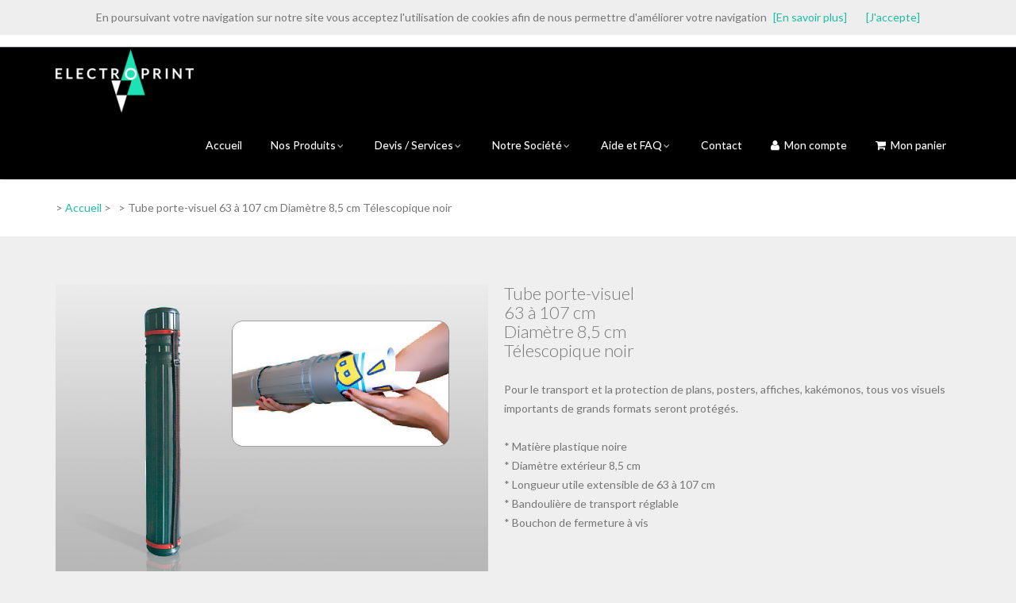

--- FILE ---
content_type: text/html; charset=windows-1252
request_url: https://www.electroprint.fr/imprimerie-en-ligne/tube-porte-visuel-63-a-107-cm-diametre-8-5-cm-telescopique-noir/graph_case.htm
body_size: 8310
content:
<!DOCTYPE html>
<!--[if IE 8]>			<html class="ie ie8"> <![endif]-->
<!--[if IE 9]>			<html class="ie ie9"> <![endif]-->
<!--[if gt IE 9]><!-->	<html lang="fr"> <!--<![endif]-->
   <head>

      <title>Tube porte-visuel
63 à 107 cm
Diamètre 8,5 cm
Télescopique noir - Imprimerie en ligne Marseille et Paris, impression 24h - Electroprint</title>
      <meta name="description" content="Pour le transport et la protection de plans, posters, affiches, kakémonos, tous vos visuels importants de grands formats seront protégés.

    * Matière plastique noire
    * Diamètre extérieur 8,5 cm
    * Longueur utile extensible de 63 à 107 cm
    * Bandoulière de transport réglable
    * Bouchon de fermeture à vis

">
      <meta name="keywords" content="imprimerie en ligne, imprimerie Marseille, imprimerie Paris, imprimerie express, impression en ligne, impression express, impression le jour même, imprimer le jour même, impression urgente, impression économique, imprimer en ligne, imprimer aujourd'hui, impression et création, presse numérique, imprimeur numérique, imprimer en 24h chrono, imprimer rapidement, impression et livraison en 24 h chrono, print express, impression sur textile, devis imprimerie, devis imprimeur, devis impression, devis en ligne, devis impression objet publicitaire, tarif imprimerie, tarifs impressions, tarifs imprimeur, prix discount, imprimer à prix discount, imprimer à bas prix, imprimerie numérique, imprimerie offset, imprimerie grand format, impression grand format, imprimeur grand format, calculer les prix des impressions en ligne, tarifs imprimeurs, prix d'une impression en ligne, centre d'impression, tarifs impression grand format, façonner les impressions en ligne">
      <meta name="author" content="Electroprint.fr">
      <!-- Mobile Metas -->
      <meta name="viewport" content="width=device-width, initial-scale=1.0">
      <!-- Google Fonts -->
      <link href='https://fonts.googleapis.com/css?family=Lato:400,300,600,700,800' rel='stylesheet' type='text/css'>
      <link href='https://fonts.googleapis.com/css?family=Open+Sans:400,300,600,700,800' rel='stylesheet' type='text/css'>
      <link href='https://fonts.googleapis.com/css?family=Oswald:400,300,700' rel='stylesheet' type='text/css'>
      <!-- Library CSS -->
      <link rel="stylesheet" href="/pixma/css/bootstrap.css">
      <link rel="stylesheet" href="/pixma/css/bootstrap-theme.css">
      <link rel="stylesheet" href="/pixma/css/fonts/font-awesome/css/font-awesome.css">
      <link rel="stylesheet" href="/pixma/css/animations.css" media="screen">
      <link rel="stylesheet" href="/pixma/css/superfish.css" media="screen">
      <link rel="stylesheet" href="/pixma/css/revolution-slider/css/settings.css" media="screen">
      <link rel="stylesheet" href="/pixma/css/revolution-slider/css/extralayers.css" media="screen">

      <link rel="stylesheet" href="/pixma/css/prettyPhoto.css" media="screen">
      <!-- Theme CSS -->

      <link rel="stylesheet" href="/pixma/css/style.css">
      <link rel="stylesheet" href="/pixma/css/global.css">
      <!-- Skin -->
      <link rel="stylesheet" href="/css/colors.css" class="colors">
      <!-- Responsive CSS -->
      <link rel="stylesheet" href="/pixma/css/theme-responsive.css">
      <!-- Switcher CSS -->
      <link href="/pixma/css/switcher.css" rel="stylesheet">
      <link href="/pixma/css/spectrum.css" rel="stylesheet">



      <link rel="stylesheet" href="/css/spec.css" media="screen">
      <!-- Favicons -->

      <link rel="shortcut icon" href="/favicon.ico" type="image/x-icon" />

      <!-- The HTML5 shim, for IE6-8 support of HTML5 elements -->
      <!--[if lt IE 9]>
      <script src="/pixma///html5shim.googlecode.com/svn/trunk/html5.js"></script>
      <script src="/pixma/js/respond.min.js"></script>
      <![endif]-->
      <!--[if IE]>
      <link rel="stylesheet" href="/pixma/css/ie.css">
      <![endif]-->

      <script type="text/javascript">


        var _gaq = _gaq || [];
        _gaq.push(['_setAccount', 'UA-24699076-1']);
        _gaq.push(['_trackPageview']);


        (function() {
          var ga = document.createElement('script'); ga.type = 'text/javascript'; ga.async = true;
          ga.src = ('https:' == document.location.protocol ? 'https://ssl' : 'http://www') + '.google-analytics.com/ga.js';
          var s = document.getElementsByTagName('script')[0]; s.parentNode.insertBefore(ga, s);
        })();


      </script>
      
     



   <meta name="generator" content="BBadmin (v9.9)" /></head>
   
   <script type="application/ld+json">
{
  "@context" : "http://schema.org",
  "@type" : "Organization",
  "name" : "WooRank",
  "url" : "https://www.woorank.com",
  "sameAs" : [
    "https://www.facebook.com/woorank"
    "http://www.yelp.com/biz/your-business-url-from-yelp"
 ]
}
</script> 

   <body class="page">
      <div class="page-mask">
            <div class="page-loader">

                <div class="spinner"></div>
Loading ...
            </div>

      </div>
      <div class="wrap">
         <!-- Header Start -->
         <header id="header">
            <!-- Header Top Bar Start -->
            <div class="top-bar">
               <div class="slidedown collapse">
                  <div class="container">
                     <div class="pull-right">
                        <div id="search-form" class="pull-right">
                           <form action="/fr/recherche.htm" method="get">
                              <input type="text" name="_motsclefs" class="search-text-box">
                           </form>
                        </div>


                        <ul class="socialblack pull-right">
                          
<li class="facebook"><a href="http://www.facebook.com/pages/Electroprintfr-Imprimerie-Cr%C3%A9ation-Graphique/183542905028038?sk=wall" title="Electroprint sur facebook" target="_blank"><i class="fa fa-facebook"></i></a></li>
<li class="twitter"><a href="http://twitter.com/#!/Electroprint" title="Electroprint sur Twitter"><i class="fa fa-twitter" ></i></a></li>
<li class="dribbble"><a href="https://www.youtube.com/channel/UCof9Z9fE1znGkdrdbZNowIQ/featured" title="Electroprint sur Youtube"><i class="fa fa-youtube" ></i></a></li>
<li class="rss"><a href="/rss.php" title="Le Flux de toutes nos actualités"><i class="fa fa-rss"></i></a></li>


                        </ul>


                     </div>
                     <div class="phone-email pull-left">


                       <a><i class="fa fa-phone"></i>
                        0484 486 380<small style='margin-left: 20px'>Lun > Ven - 9h00 > 12h00 - 14h00 > 18h00</small></a>
                        <script type="text/javascript">
            	//<!--
            	var ben = 'contact';
            	var eniris = 'electroprint.fr';
            	document.write('<a href=\"mailto:' + ben + '@' + eniris + '\">');
            	document.write(ben + '@' + eniris + '</a>');
            	//-->
</script><i class="fa fa-envelope"></i>

                        <!--a href="/fr/moncompte.htm" title="Mon compte"><i class="fa fa-user"></i> Mon compte</a>

                        <a href="/fr/caddy.htm" title="Mon panier"><i class="fa fa-shopping-cart"></i> 0 article</a-->



                     </div>
                  </div>
               </div>
            </div>
            <!-- Header Top Bar End -->
            <!-- Main Header Start -->
            <div class="main-header">
               <div class="container">
                  <!-- TopNav Start -->
                  <div class="topnav navbar-header">
                     <a class="navbar-toggle down-button" data-toggle="collapse" data-target=".slidedown">
                     <i class="fa fa-angle-down icon-current"></i>
                     </a>
                  </div>
                  <!-- TopNav End -->
                  <!-- Logo Start -->
                  <div class="logo pull-left">

                        <a href="/">
                        <img src="/images/electroprint.png" alt="Electroprint"
                        style="margin-top: 2px">
                        </a>

                  </div>
                  <!-- Logo End -->
                  <!-- Mobile Menu Start -->
                  <div class="mobile navbar-header">
                     <a class="navbar-toggle" data-toggle="collapse" href=".navbar-collapse">
                     <i class="fa fa-bars fa-2x"></i>
                     </a>
                  </div>
                  <!-- Mobile Menu End -->
                  <!-- Menu Start -->
                  <nav class="collapse navbar-collapse menu">
                     <ul class="nav navbar-nav sf-menu">
          <li><a href="/" title="Page d'Accueil">Accueil</a></li><li><a title="Nos Produits">Nos Produits<span class='sf-sub-indicator'>
                     <i class='fa fa-angle-down'></i>
                     </span></a>
                     <ul>
                     <li><a class='sf-with-ul' href='https://www.electroprint.fr/imprimerie-24h/188/covid-19.htm' title="COVID-19">
                                 COVID-19
                                 <span class='sf-sub-indicator pull-right'>
                                 <i class='fa fa-angle-right '></i>
                                 </span>
                                 </a>
                                 <ul>
                                 <li><a href="https://www.electroprint.fr/imprimerie-express-189-covid-19-roll-up-%ABgestes-barrieresy-covid-19-officiel.htm" title="Roll-up «Gestes Barrières» COVID-19 officiel">Roll-up «Gestes Barrières» COVID-19 officiel</a></li>
<li><a href="https://www.electroprint.fr/imprimerie-express-190-covid-19-panneau-pvc-%ABgestes-barrieresy-covid-19-officiel.htm" title="Panneau PVC «Gestes Barrières» COVID-19 officiel">Panneau PVC «Gestes Barrières» COVID-19 officiel</a></li>
<li><a href="https://www.electroprint.fr/imprimerie-express-191-covid-19-masque-de-protection-reutilisable-covid-19-officiel.htm" title="Masque de protection réutilisable COVID-19 officiel">Masque de protection réutilisable COVID-19 officiel</a></li>
<li><a href="https://www.electroprint.fr/imprimerie-express-186-covid-19-barriere-de-protection-de-comptoir-80-cm-de-haut.htm" title="Barrière de Protection de Comptoir (80 CM de haut)">Barrière de Protection de Comptoir (80 CM de haut)</a></li>
<li><a href="https://www.electroprint.fr/imprimerie-express-187-covid-19-sticker-de-marquage-au-sol-aux-normes-ce-covid-19.htm" title="Sticker de Marquage au Sol aux Normes CE (COVID-19)">Sticker de Marquage au Sol aux Normes CE (COVID-19)</a></li>
</ul>

<li><a class='sf-with-ul' href='https://www.electroprint.fr/imprimerie-24h/66/top-des-ventes.htm' title="Top des ventes">
                                 Top des ventes
                                 <span class='sf-sub-indicator pull-right'>
                                 <i class='fa fa-angle-right '></i>
                                 </span>
                                 </a>
                                 <ul>
                                 <li><a href="https://www.electroprint.fr/imprimerie-express-67-top-des-ventes-cartes-de-visite.htm" title="Cartes de visite">Cartes de visite</a></li>
<li><a href="https://www.electroprint.fr/imprimerie-express-68-top-des-ventes-flyers.htm" title="Flyers">Flyers</a></li>
<li><a href="https://www.electroprint.fr/imprimerie-express-71-top-des-ventes-affiches-posters.htm" title="Affiches / Posters">Affiches / Posters</a></li>
<li><a href="https://www.electroprint.fr/imprimerie-express-72-top-des-ventes-roll-up.htm" title="Roll Up">Roll Up</a></li>
<li><a href="https://www.electroprint.fr/imprimerie-express-73-top-des-ventes-xbanners.htm" title="XBanners">XBanners</a></li>
<li><a href="https://www.electroprint.fr/imprimerie-express-74-top-des-ventes-depliants.htm" title="Dépliants">Dépliants</a></li>
<li><a href="https://www.electroprint.fr/imprimerie-express-75-top-des-ventes-chemises-a-rabats.htm" title="Chemises à rabats">Chemises à rabats</a></li>
<li><a href="https://www.electroprint.fr/imprimerie-express-76-top-des-ventes-brochures.htm" title="Brochures">Brochures</a></li>
<li><a href="https://www.electroprint.fr/imprimerie-express-77-top-des-ventes-enveloppes.htm" title="Enveloppes">Enveloppes</a></li>
<li><a href="https://www.electroprint.fr/imprimerie-express-80-top-des-ventes-tete-de-lettre.htm" title="Tête de lettre">Tête de lettre</a></li>
<li><a href="https://www.electroprint.fr/imprimerie-express-81-top-des-ventes-baches.htm" title="Bâches">Bâches</a></li>
<li><a href="https://www.electroprint.fr/imprimerie-express-113-top-des-ventes-set-de-table.htm" title="Set de Table">Set de Table</a></li>
</ul>

<li><a class='sf-with-ul' href='https://www.electroprint.fr/imprimerie-24h/82/24h-chrono.htm' title="24H CHRONO">
                                 24H CHRONO
                                 <span class='sf-sub-indicator pull-right'>
                                 <i class='fa fa-angle-right '></i>
                                 </span>
                                 </a>
                                 <ul>
                                 <li><a href="https://www.electroprint.fr/imprimerie-express-87-24h-chrono-cartes-de-visite.htm" title="Cartes de visite">Cartes de visite</a></li>
<li><a href="https://www.electroprint.fr/imprimerie-express-92-24h-chrono-flyers.htm" title="Flyers">Flyers</a></li>
<li><a href="https://www.electroprint.fr/imprimerie-express-90-24h-chrono-affiches-posters.htm" title="Affiches / Posters">Affiches / Posters</a></li>
<li><a href="https://www.electroprint.fr/imprimerie-express-91-24h-chrono-tete-de-lettre.htm" title="Tête de lettre">Tête de lettre</a></li>
<li><a href="https://www.electroprint.fr/imprimerie-express-93-24h-chrono-cartes-de-correspondance.htm" title="Cartes de correspondance">Cartes de correspondance</a></li>
<li><a href="https://www.electroprint.fr/imprimerie-express-94-24h-chrono-depliants.htm" title="Dépliants">Dépliants</a></li>
<li><a href="https://www.electroprint.fr/imprimerie-express-89-24h-chrono-xbanners.htm" title="XBanners">XBanners</a></li>
<li><a href="https://www.electroprint.fr/imprimerie-express-96-24h-chrono-roll-up.htm" title="Roll Up">Roll Up</a></li>
<li><a href="https://www.electroprint.fr/imprimerie-express-88-24h-chrono-baches.htm" title="Bâches">Bâches</a></li>
<li><a href="https://www.electroprint.fr/imprimerie-express-117-24h-chrono-marque-page.htm" title="Marque Page">Marque Page</a></li>
</ul>

<li><a class='sf-with-ul' href='https://www.electroprint.fr/imprimerie-24h/69/publicite-evenements.htm' title="Publicité / Évènements">
                                 Publicité / Évènements
                                 <span class='sf-sub-indicator pull-right'>
                                 <i class='fa fa-angle-right '></i>
                                 </span>
                                 </a>
                                 <ul>
                                 <li><a href="https://www.electroprint.fr/imprimerie-express-70-publicite-evenements-affiches-posters.htm" title="Affiches / Posters">Affiches / Posters</a></li>
<li><a href="https://www.electroprint.fr/imprimerie-express-106-publicite-evenements-flyers.htm" title="Flyers">Flyers</a></li>
<li><a href="https://www.electroprint.fr/imprimerie-express-132-publicite-evenements-beach-flag.htm" title="Beach Flag">Beach Flag</a></li>
<li><a href="https://www.electroprint.fr/imprimerie-express-122-publicite-evenements-roll-up.htm" title="Roll Up">Roll Up</a></li>
<li><a href="https://www.electroprint.fr/imprimerie-express-123-publicite-evenements-xbanners.htm" title="XBanners">XBanners</a></li>
<li><a href="https://www.electroprint.fr/imprimerie-express-107-publicite-evenements-depliants.htm" title="Dépliants">Dépliants</a></li>
<li><a href="https://www.electroprint.fr/imprimerie-express-121-publicite-evenements-brochures.htm" title="Brochures">Brochures</a></li>
<li><a href="https://www.electroprint.fr/imprimerie-express-129-publicite-evenements-faire-parts.htm" title="Faire-Parts">Faire-Parts</a></li>
<li><a href="https://www.electroprint.fr/imprimerie-express-151-publicite-evenements-stickers-autocollants.htm" title="Stickers / Autocollants">Stickers / Autocollants</a></li>
<li><a href="https://www.electroprint.fr/imprimerie-express-152-publicite-evenements-cartes-pvc.htm" title="Cartes PVC">Cartes PVC</a></li>
<li><a href="https://www.electroprint.fr/imprimerie-express-165-publicite-evenements-cartes-postales.htm" title="Cartes postales">Cartes postales</a></li>
</ul>

<li><a class='sf-with-ul' href='https://www.electroprint.fr/imprimerie-24h/78/papeterie.htm' title="Papeterie">
                                 Papeterie
                                 <span class='sf-sub-indicator pull-right'>
                                 <i class='fa fa-angle-right '></i>
                                 </span>
                                 </a>
                                 <ul>
                                 <li><a href="https://www.electroprint.fr/imprimerie-express-167-papeterie-calendriers-2021.htm" title="Calendriers 2021">Calendriers 2021</a></li>
<li><a href="https://www.electroprint.fr/imprimerie-express-115-papeterie-cartes-de-visite.htm" title="Cartes de visite">Cartes de visite</a></li>
<li><a href="https://www.electroprint.fr/imprimerie-express-104-papeterie-cartes-de-correspondance.htm" title="Cartes de correspondance">Cartes de correspondance</a></li>
<li><a href="https://www.electroprint.fr/imprimerie-express-101-papeterie-tete-de-lettre.htm" title="Tête de lettre">Tête de lettre</a></li>
<li><a href="https://www.electroprint.fr/imprimerie-express-102-papeterie-enveloppes.htm" title="Enveloppes">Enveloppes</a></li>
<li><a href="https://www.electroprint.fr/imprimerie-express-116-papeterie-notes-adhesives.htm" title="Notes Adhésives">Notes Adhésives</a></li>
<li><a href="https://www.electroprint.fr/imprimerie-express-105-papeterie-bloc-notes.htm" title="Bloc-Notes">Bloc-Notes</a></li>
<li><a href="https://www.electroprint.fr/imprimerie-express-118-papeterie-blocs-autocopiants.htm" title="Blocs Autocopiants">Blocs Autocopiants</a></li>
<li><a href="https://www.electroprint.fr/imprimerie-express-103-papeterie-chemises-a-rabats.htm" title="Chemises à rabats">Chemises à rabats</a></li>
<li><a href="https://www.electroprint.fr/imprimerie-express-131-papeterie-marque-page.htm" title="Marque Page">Marque Page</a></li>
<li><a href="https://www.electroprint.fr/imprimerie-express-166-papeterie-cartes-postales.htm" title="Cartes postales">Cartes postales</a></li>
<li><a href="https://www.electroprint.fr/imprimerie-express-108-papeterie-tampon.htm" title="Tampon">Tampon</a></li>
</ul>

<li><a class='sf-with-ul' href='https://www.electroprint.fr/imprimerie-24h/79/signaletique-grands-formats.htm' title="Signalétique / Grands formats">
                                 Signalétique / Grands formats
                                 <span class='sf-sub-indicator pull-right'>
                                 <i class='fa fa-angle-right '></i>
                                 </span>
                                 </a>
                                 <ul>
                                 <li><a href="https://www.electroprint.fr/imprimerie-express-99-signaletique-grands-formats-baches.htm" title="Bâches">Bâches</a></li>
<li><a href="https://www.electroprint.fr/imprimerie-express-119-signaletique-grands-formats-adhesif-vinyle.htm" title="Adhésif Vinyle">Adhésif Vinyle</a></li>
<li><a href="https://www.electroprint.fr/imprimerie-express-120-signaletique-grands-formats-adhesif-microperfore.htm" title="Adhésif Microperforé">Adhésif Microperforé</a></li>
<li><a href="https://www.electroprint.fr/imprimerie-express-98-signaletique-grands-formats-xbanners.htm" title="XBanners">XBanners</a></li>
<li><a href="https://www.electroprint.fr/imprimerie-express-97-signaletique-grands-formats-roll-up.htm" title="Roll Up">Roll Up</a></li>
<li><a href="https://www.electroprint.fr/imprimerie-express-125-signaletique-grands-formats-affiche-indechirable-polypro.htm" title="Affiche Indéchirable Polypro">Affiche Indéchirable Polypro</a></li>
<li><a href="https://www.electroprint.fr/imprimerie-express-109-signaletique-grands-formats-dibond.htm" title="Dibond">Dibond</a></li>
<li><a href="https://www.electroprint.fr/imprimerie-express-150-signaletique-grands-formats-kits-de-suspension.htm" title="Kits de Suspension">Kits de Suspension</a></li>
<li><a href="https://www.electroprint.fr/imprimerie-express-161-signaletique-grands-formats-affiches-hd-a-l-unite.htm" title="Affiches HD à l'unité">Affiches HD à l'unité</a></li>
<li><a href="https://www.electroprint.fr/imprimerie-express-179-signaletique-grands-formats-affiches-posters.htm" title="Affiches / Posters">Affiches / Posters</a></li>
<li><a href="https://www.electroprint.fr/imprimerie-express-133-signaletique-grands-formats-beach-flag.htm" title="Beach Flag">Beach Flag</a></li>
</ul>

<li><a class='sf-with-ul' href='https://www.electroprint.fr/imprimerie-24h/83/hotellerie-restauration.htm' title="Hôtellerie / Restauration">
                                 Hôtellerie / Restauration
                                 <span class='sf-sub-indicator pull-right'>
                                 <i class='fa fa-angle-right '></i>
                                 </span>
                                 </a>
                                 <ul>
                                 <li><a href="https://www.electroprint.fr/imprimerie-express-112-hotellerie-restauration-set-de-table.htm" title="Set de Table">Set de Table</a></li>
<li><a href="https://www.electroprint.fr/imprimerie-express-140-hotellerie-restauration-sets-de-table-plastifies.htm" title="Sets de Table Plastifiés">Sets de Table Plastifiés</a></li>
<li><a href="https://www.electroprint.fr/imprimerie-express-130-hotellerie-restauration-sous-bocks.htm" title="Sous Bocks">Sous Bocks</a></li>
<li><a href="https://www.electroprint.fr/imprimerie-express-134-hotellerie-restauration-menu.htm" title="Menu">Menu</a></li>
<li><a href="https://www.electroprint.fr/imprimerie-express-135-hotellerie-restauration-porte-addition.htm" title="Porte Addition">Porte Addition</a></li>
<li><a href="https://www.electroprint.fr/imprimerie-express-139-hotellerie-restauration-plv-de-table.htm" title="PLV de Table">PLV de Table</a></li>
</ul>

<li><a class='sf-with-ul' href='https://www.electroprint.fr/imprimerie-24h/192/immobilier.htm' title="Immobilier">
                                 Immobilier
                                 <span class='sf-sub-indicator pull-right'>
                                 <i class='fa fa-angle-right '></i>
                                 </span>
                                 </a>
                                 <ul>
                                 <li><a href="https://www.electroprint.fr/imprimerie-express-194-immobilier-calendriers-2021.htm" title="Calendriers 2021">Calendriers 2021</a></li>
<li><a href="https://www.electroprint.fr/imprimerie-express-195-immobilier-cartes-de-visite.htm" title="Cartes de visite">Cartes de visite</a></li>
<li><a href="https://www.electroprint.fr/imprimerie-express-196-immobilier-flyers.htm" title="Flyers">Flyers</a></li>
<li><a href="https://www.electroprint.fr/imprimerie-express-197-immobilier-chemises-a-rabats.htm" title="Chemises à rabats">Chemises à rabats</a></li>
<li><a href="https://www.electroprint.fr/imprimerie-express-198-immobilier-cle-usb.htm" title="Clé USB">Clé USB</a></li>
</ul>

<li><a class='sf-with-ul' href='https://www.electroprint.fr/imprimerie-24h/84/objets-pub-textiles.htm' title="Objets Pub / Textiles">
                                 Objets Pub / Textiles
                                 <span class='sf-sub-indicator pull-right'>
                                 <i class='fa fa-angle-right '></i>
                                 </span>
                                 </a>
                                 <ul>
                                 <li><a href="https://www.electroprint.fr/imprimerie-express-180-objets-pub-textiles-carnet-96-pages.htm" title="Carnet 96 pages">Carnet 96 pages</a></li>
<li><a href="https://www.electroprint.fr/imprimerie-express-142-objets-pub-textiles-stylos.htm" title="Stylos">Stylos</a></li>
<li><a href="https://www.electroprint.fr/imprimerie-express-181-objets-pub-textiles-badges.htm" title="Badges">Badges</a></li>
<li><a href="https://www.electroprint.fr/imprimerie-express-111-objets-pub-textiles-cle-usb.htm" title="Clé USB">Clé USB</a></li>
<li><a href="https://www.electroprint.fr/imprimerie-express-144-objets-pub-textiles-sacs-en-coton-biologique.htm" title="Sacs en Coton Biologique">Sacs en Coton Biologique</a></li>
<li><a href="https://www.electroprint.fr/imprimerie-express-176-objets-pub-textiles-sacs-en-coton.htm" title="Sacs en Coton">Sacs en Coton</a></li>
<li><a href="https://www.electroprint.fr/imprimerie-express-141-objets-pub-textiles-bracelet-silicone.htm" title="Bracelet Silicone">Bracelet Silicone</a></li>
<li><a href="https://www.electroprint.fr/imprimerie-express-110-objets-pub-textiles-tour-de-cou.htm" title="Tour de cou">Tour de cou</a></li>
</ul>

<li><a class='sf-with-ul' href='https://www.electroprint.fr/imprimerie-24h/168/packs.htm' title="PACKS">
                                 PACKS
                                 <span class='sf-sub-indicator pull-right'>
                                 <i class='fa fa-angle-right '></i>
                                 </span>
                                 </a>
                                 <ul>
                                 <li><a href="https://www.electroprint.fr/imprimerie-express-169-packs-packs-pizzeria.htm" title="Packs Pizzeria">Packs Pizzeria</a></li>
<li><a href="https://www.electroprint.fr/imprimerie-express-170-packs-packs-entreprise.htm" title="Packs Entreprise">Packs Entreprise</a></li>
</ul>

</li><li><a href='/fr/tous-nos-produits.htm' class='sf-with-ul'  title="Tous nos produits">Tous nos produits</a></li></ul></li><li><a  title="Devis et Services">Devis / Services<span class='sf-sub-indicator'>
                     <i class='fa fa-angle-down'></i>
                     </span></a>
                     <ul>
                     <li><a href="/devis-impression.htm" title="Devis Imprimerie en ligne - Impression (24h)">Demande de devis</a></li><li><a href="/devis-creation-graphique.htm" title="Devis Création Graphique">Studio Graphique</a></li><li><a href="/sponsoring.htm" title="Sponsoring">Sponsoring</a></li><li><a href="/actualites.htm" title="Actualités">Actualités</a></li><li><a href="/espace-revendeurs.htm" title="Espace Revendeurs">Espace Revendeurs</a></li><li><a href="/livraison.htm" title="Livraison">Livraison</a></li></ul></li><li><a  title="Notre Société">Notre Société<span class='sf-sub-indicator'>
                     <i class='fa fa-angle-down'></i>
                     </span></a>
                     <ul>
                     <li><a href="/votre-imprimeur.htm" title="Votre Imprimeur">Votre Imprimeur</a></li><li><a href="/charte-qualite.htm" title="Charte Qualité">Charte Qualité</a></li><li><a href="/mentions-legales.htm" title="Mentions Légales">Mentions Légales</a></li><li><a href="/cgv.htm" title="Conditions Générales de Vente">Conditions Générales de Vente</a></li><li><a href="/references-partenaires.htm" title="Nos Amis du Web">Références Partenaires</a></li><li><a href="/recrutement.htm" title="Recrutement">Recrutement</a></li><li><a href="/newsletter.htm" title="Newsletter">Newsletter</a></li><li><a href="/RGPD.htm" title="RGPD">RGPD</a></li></ul></li><li><a  title="Aide et Foire aux Questions">Aide et FAQ<span class='sf-sub-indicator'>
                     <i class='fa fa-angle-down'></i>
                     </span></a>
                     <ul>
                     <li><a href="/imprimerie/13/comment-choisir-les-differents-grammages-de-papier-a-imprimer.htm" title="Comment choisir les différents grammages de papier à imprimer ?">Comment choisir le grammage ?</a></li><li><a href="/preparation-de-fichiers.htm" title="Préparation de Fichiers">Préparation de Fichiers</a></li><li><a href="/gabarits.htm" title="Gabarits">Gabarits</a></li><li><a href="/faq.htm" title="Foire aux Questions">FAQ</a></li></ul></li><li><a href="/contact.html" title="Contactez votre imprimeur en ligne">Contact</a></li>
          <li><a href='/moncompte.htm' title='Accés é mon compte'><i class="fa fa-user"></i>&nbsp;&nbsp;Mon compte</a></li>
          <li><a href='/caddy.htm' title='Mon panier'><i class="fa fa-shopping-cart"></i>&nbsp;&nbsp;Mon panier</a></li>
     </ul>


                  </nav>
                  <!-- Menu End -->
               </div>
            </div>
            <!-- Main Header End -->
         </header>
         <!-- Header End -->
         <!-- Content Start -->
         <div id="main">


        <div class="breadcrumb-wrapper">
   <div class="container">
      <div class="row">

         <div class="col-lg-12 col-md-12 col-xs-12 col-sm-12">
            <div class="breadcrumbs">
              &gt; <a href="https://www.electroprint.fr/">Accueil</a> &gt; <a href="/categories/.htm"></a>&nbsp;&nbsp;&gt; Tube porte-visuel
63 à 107 cm
Diamètre 8,5 cm
Télescopique noir
            </div>
         </div>
      </div>
   </div>
</div>
        <!--  --><div class="content"><div class="container"><div class="row"><div class="col-lg-12 col-md-12 col-sm-12 col-xs-12"><!--  -->






<!--  -->

<!-- _@begin@_ -->

<div class="filariane"></div>

<table width="100%" >
<tr><td valign="top">

 <div style="margin-right: 20px" >
 <img style="margin-right: 20px" itemprop="image" src="https://www.electroprint.fr/photos/pgiArticle/graph_case-1/tube-porte-visuel63-a-107-cmdiametre-8-5-cmtelescopique-noir.jpg"  alt="" /></a> 
 </div>
 
</td><td valign="top">
 <div class="paragraphDetailsNew">
 <div class="text">
 <h3>Tube porte-visuel<br />63 à 107 cm<br />Diamètre 8,5 cm<br />Télescopique noir<br /></h3>

  


 Pour le transport et la protection de plans, posters, affiches, kakémonos, tous vos visuels importants de grands formats seront protégés.<br /><br />    * Matière plastique noire<br />    * Diamètre extérieur 8,5 cm<br />    * Longueur utile extensible de 63 à 107 cm<br />    * Bandoulière de transport réglable<br />    * Bouchon de fermeture à vis<br /><br /><br />
 


 <!--   -->
 </div>

 </div>



 <!--  -->

 
 <br><br>
 


 <!--
 <a href='' style="margin-top: 20px" class="btn btn-special btn-color" title="Choisir les options">Choisir les options d'impression</a>
 -->



</td></tr>
</table>






</div>




</div>


</div>








        <!--  --></div></div></div></div><!--  -->

         



         </div>
         <!-- Content End -->
         <!-- Footer Start -->
         <footer id="footer">

         
<!-- Footer Top Start -->
            <div class="footer-top">
               <div class="container">
                  <div class="row">
                     <section class="col-lg-3 col-md-3 col-xs-12 col-sm-3 footer-one">
                        <h3>A propos</h3>
                        <p>
                           - <a href="/votre-imprimeur.htm" title="Imprimerie en ligne ">Votre imprimeur</a><br />
- <a href="/charte-qualite.htm" title="Charte qualité">Charte qualité</a><br />
- <a href="/cgv.htm" title="Conditions générales de vente">Conditions générales de vente</a><br />
- <a href="/mentions-legales.htm" title="Mentions légales">Mentions légales</a><br />
- <a href="/actualites.htm" title="Actualités de votre imprimerie en ligne">Actualités</a><br />
- <a href="/preparation-de-fichiers.htm" title="Consignes de préparation des fichiers">Consignes de préparation des fichiers</a><br />
- <a href="/sponsoring.htm" title="Sponsoring">Sponsoring</a><br />
- <a href="/gabarits.htm" title="Télécharger un gabarit">Télécharger un gabarit</a><br />
- <a href="/faq.htm" title="Foire Aux Questions">FAQ</a>
                        </p>
                     </section>
                     <section class="col-lg-3 col-md-3 col-xs-12 col-sm-3 footer-two">
                        <h3>Notre page</h3>

<div id="fb-root"></div>
<script>(function(d, s, id) {
  var js, fjs = d.getElementsByTagName(s)[0];
  if (d.getElementById(id)) return;
  js = d.createElement(s); js.id = id;
  js.src = "//connect.facebook.net/fr_FR/sdk.js#xfbml=1&version=v2.5";
  fjs.parentNode.insertBefore(js, fjs);
}(document, 'script', 'facebook-jssdk'));</script>

<div class="fb-page" data-href="http://www.facebook.com/pages/Electroprintfr-Imprimerie-Cr%C3%A9ation-Graphique/183542905028038" data-small-header="false" data-adapt-container-width="true" data-hide-cover="false" data-show-facepile="true"><div class="fb-xfbml-parse-ignore"><blockquote cite="http://www.facebook.com/pages/Electroprintfr-Imprimerie-Cr%C3%A9ation-Graphique/183542905028038"><a href="http://www.facebook.com/pages/Electroprintfr-Imprimerie-Cr%C3%A9ation-Graphique/183542905028038" target="_blank" title="Adresse">Adresse</a></blockquote></div></div>

                     </section>
                     <section class="col-lg-3 col-md-3 col-xs-12 col-sm-3 footer-three">
                        <h3>Contact</h3>
                        <ul class="contact-us">
                           <li>
                              <i class="fa fa-map-marker"></i>
                              <p>
                                 <strong class="contact-pad">Adresse :</strong>80 Impasse du Serpolet<br />
Z.I. ATHELIA II<br />
13600 Ciotat
                              </p>
                           </li>
                           <li>
                              <i class="fa fa-phone"></i>
                              <p><strong>Téléphone :</strong> 04 84 48 63 80</p>
                           </li>
                           <li>
                              <i class="fa fa-envelope"></i>
                              <p><strong>Email :</strong><script type="text/javascript">
            	//<!--
            	var ben = 'contact';
            	var eniris = 'electroprint.fr';
            	document.write('<a href=\"mailto:' + ben + '@' + eniris + '\">');
            	document.write(ben + '@' + eniris + '</a>');
            	//-->
</script></p>
                           </li>
                        </ul>
                     </section>
                     <!--section class="col-lg-3 col-md-3 col-xs-12 col-sm-3 footer-four">
                        <h3>Gallerie</h3>

                     
                    <ul class="thumbs">
<li><a rel="prettyPhoto[pp_gal]" href="https://www.electroprint.fr/images/electroprint.png"><img class="smallflick" src="https://www.electroprint.fr/images/electroprint.png" alt="ElectroPrint.fr"></a></li>
<li><a rel="prettyPhoto[pp_gal]" href="https://www.electroprint.fr/images/electroprint.png"><img class="smallflick" src="https://www.electroprint.fr/images/electroprint.png" alt="ElectroPrint.fr"></a></li>
<li><a rel="prettyPhoto[pp_gal]" href="https://www.electroprint.fr/images/electroprint.png"><img class="smallflick" src="https://www.electroprint.fr/images/electroprint.png" alt="ElectroPrint.fr"></a></li>
<li><a rel="prettyPhoto[pp_gal]" href="https://www.electroprint.fr/images/electroprint.png"><img class="smallflick" src="https://www.electroprint.fr/images/electroprint.png" alt="ElectroPrint.fr"></a></li>
<li><a rel="prettyPhoto[pp_gal]" href="https://www.electroprint.fr/images/electroprint.png"><img class="smallflick" src="https://www.electroprint.fr/images/electroprint.png" alt="ElectroPrint.fr"></a></li>
<li><a rel="prettyPhoto[pp_gal]" href="https://www.electroprint.fr/images/electroprint.png"><img class="smallflick" src="https://www.electroprint.fr/images/electroprint.png" alt="ElectroPrint.fr"></a></li></ul>
                     
                     </section-->
                  </div>
               </div>
            </div>
            <!-- Footer Top End -->





            <!-- Footer Bottom Start -->
            <div class="footer-bottom">
               <div class="container">
                  <div class="row">
                     <div class="col-lg-6 col-md-6 col-xs-12 col-sm-6 "> &copy; Copyright 2016 Electroprint. <a href='http://www.bexter.fr' title='Crï¿½ation de sites internet et rï¿½fï¿½rencement agence web agency e commerce marchand intranet extranet  Bexter Prï¿½sent a Toulon dans le var ,  Marseille , Nice et Lyon'>Rï¿½alisation Bexter</a> </div>
                     <div class="col-lg-6 col-md-6 col-xs-12 col-sm-6 ">
                        <ul class="social social-icons-footer-bottom">
                           <li class="facebook"><a href="http://www.facebook.com/pages/Electroprintfr-Imprimerie-Cr%C3%A9ation-Graphique/183542905028038?sk=wall" title="Electroprint sur facebook" target="_blank"><i class="fa fa-facebook"></i></a></li>
<li class="twitter"><a href="http://twitter.com/#!/Electroprint" title="Electroprint sur Twitter"><i class="fa fa-twitter" ></i></a></li>
<li class="dribbble"><a href="https://www.youtube.com/channel/UCof9Z9fE1znGkdrdbZNowIQ/featured" title="Electroprint sur Youtube"><i class="fa fa-youtube" ></i></a></li>
<li class="rss"><a href="/rss.php" title="Le Flux de toutes nos actualités"><i class="fa fa-rss"></i></a></li>
                        </ul>
                     </div>
                  </div>
               </div>
            </div>
            <!-- Footer Bottom End -->
         </footer>
         <!-- Scroll To Top -->
         <a href="#" class="scrollup"><i class="fa fa-angle-up"></i></a>
      </div>
      <!-- Wrap End -->


      <!-- SWITCHER -->


      <!-- The Scripts -->
      <script src="/pixma/js/jquery.min.js"></script>
      <script src="/pixma/js/jquery-migrate-1.2.1.min.js"></script>
      <script src="/pixma/js/jquery-ui.js"></script>
      <script src="/pixma/js/bootstrap.min.js"></script>
      <script src="/pixma/js/jquery.parallax.js"></script>
      <script src="/pixma/js/jquery.wait.js"></script>
      <script src="/pixma/js/modernizr-2.6.2.min.js"></script>
      <script src="/pixma/js/modernizr.custom.js"></script>
      <script src="/pixma/js/revolution-slider/js/jquery.themepunch.tools.min.js"></script>
      <script src="/pixma/js/revolution-slider/js/jquery.themepunch.revolution.min.js"></script>
      <script src="/pixma/js/jquery.nivo.slider.pack.js"></script>
      <script src="/pixma/js/jquery.prettyPhoto.js"></script>
      <script src="/pixma/js/superfish.js"></script>
      <script src="/pixma/js/tweetMachine.js"></script>
      <script src="/pixma/js/tytabs.js"></script>
      <script src="/pixma/js/jquery.gmap.min.js"></script>
      <script src="/pixma/js/circularnav.js"></script>
      <script src="/pixma/js/jquery.sticky.js"></script>
      <script src="/pixma/js/jflickrfeed.js"></script>
      <script src="/pixma/js/imagesloaded.pkgd.min.js"></script>
      <script src="/pixma/js/waypoints.min.js"></script>
      <script src="/pixma/js/spectrum.js"></script>
      <!--script src="/pixma/js/switcher.js"></script-->
      <script src="/pixma/js/custom.js"></script>
	  <script>
			function sliderManualStart(){
				if($.browser.chrome && $('.tp-arr-allwrapper').length>0){
					console.log("chrome");
					$('.tp-arr-allwrapper').last().trigger('click');
					$('.tp-arr-allwrapper').first().trigger('click');
				}
			}
			$(document).ready(function(){
            
				setTimeout(function(){
               console.log("Chargement du slider ...");
					if($.browser.chrome && $('.tp-arr-allwrapper').length>0){
						console.log("Chargement complet");
						$('.tp-arr-allwrapper').last().trigger('click');
						
					}
               
				}, 15000);
            
			});
		</script>
   	<script src="/.framework/scripts/cookiechoices.js" type="text/javascript"></script>

	<script type="text/javascript">

	  document.addEventListener('DOMContentLoaded', function(event) {
	  cookieChoices.showCookieConsentBar("En poursuivant votre navigation sur notre site vous acceptez l'utilisation de cookies afin de nous permettre d'améliorer votre navigation",

	      "[J'accepte]", "[En savoir plus]", "http://www.cnil.fr/vos-droits/vos-traces/les-cookies/");

	  });

	</script><script>function loadCSS(a,d,f,g){var b=window.document.createElement("link");var c=d||window.document.getElementsByTagName("script")[0];var e=window.document.styleSheets;b.rel="stylesheet";b.href=a;b.media="only x";if(g){b.onload=g}c.parentNode.insertBefore(b,c);b.onloadcssdefined=function(h){var k;for(var j=0;j<e.length;j++){if(e[j].href&&e[j].href.indexOf(a)>-1){k=true}}if(k){h()}else{setTimeout(function(){b.onloadcssdefined(h)})}};b.onloadcssdefined(function(){b.media=f||"all"});return b};

</script>

<script type="text/javascript" src="//cdnjs.cloudflare.com/ajax/libs/jquery.lazy/1.7.9/jquery.lazy.min.js"></script>
<script type="text/javascript" src="//cdnjs.cloudflare.com/ajax/libs/jquery.lazy/1.7.9/jquery.lazy.plugins.min.js"></script>

<script type="text/javascript">
    jQuery(document).ready(function(){
        jQuery('.lazy').Lazy();
	}) ;
</script><script src="https://cdnjs.cloudflare.com/ajax/libs/jquery-cookie/1.4.1/jquery.cookie.min.js" type="text/javascript"></script>
<script src="/.framework/themes/silver/js/jquery.cookiecuttr.js" type="text/javascript"></script>
<script src="/.framework/themes/silver/js/gestion-cookie.js" type="text/javascript"></script></body>
</html>


--- FILE ---
content_type: application/javascript
request_url: https://www.electroprint.fr/pixma/js/custom.js
body_size: 6229
content:



jQuery(document).ready(function () {

    jQuery('body').css('overflowY','hidden');
                jQuery.waitForImages.hasImgProperties = ['background','backgroundImage'];
                jQuery('body').waitForImages(function() {
                    // All descendant images have loaded, now slide up.
//                        alert("done");
                    jQuery(".page-mask").fadeOut(500);
                    jQuery('body').css('overflowY','auto');
                });

/*----------------------------------------------------*/
/*	Search box expand Section
/*----------------------------------------------------*/
	    
	jQuery(".search-text-box").focus(function(){
	   jQuery("ul.social").animate({ marginLeft: "-120px"}, 450, "easeInSine")
	});




/*----------------------------------------------------*/
/*	Keyframe animations enable
/*----------------------------------------------------*/

jQuery().waypoint && jQuery("body").imagesLoaded(function () {
        jQuery(".animate_afc, .animate_afl, .animate_afr, .animate_aft, .animate_afb, .animate_wfc, .animate_hfc, .animate_rfc, .animate_rfl, .animate_rfr").waypoint(function () {
            if (!jQuery(this).hasClass("animate_start")) {
                var e = jQuery(this);
                setTimeout(function () {
                    e.addClass("animate_start")
                }, 20)
            }
        }, {
            offset: "85%",
            triggerOnce: !0
        })
    });



/*----------------------------------------------------*/
/*	Flickr Feed
/*----------------------------------------------------*/

$('ul#flickrfeed').jflickrfeed({
		limit: 6,
		qstrings: {
			id: '71865026@N00'
		},
		itemTemplate: '<li>'+
						'<a rel="prettyPhoto[pp_gal]" href="{{image}}">' +
							'<img src="{{image_s}}" alt="{{title}}" />' +
						'</a>' +
					  '</li>'
	}, function(data) {
		$('a[rel^="prettyPhoto"]').prettyPhoto();
	});


	
/*----------------------------------------------------*/
/*	Superfish Mainmenu Section
/*----------------------------------------------------*/
	
    jQuery(function () {
        jQuery('ul.sf-menu').stop().superfish();
    });
	


/*----------------------------------------------------*/
/*	Revolution Slider Nav Arrow Show Hide
/*----------------------------------------------------*/

    jQuery('.fullwidthbanner-container').hover(function () {
        jQuery('.tp-leftarrow').stop().animate({
            "opacity": 1
        }, 'easeIn');
        jQuery('.tp-rightarrow').stop().animate({
            "opacity": 1
        }, 'easeIn');
    }, function () {
        jQuery('.tp-leftarrow').stop().animate({
            "opacity": 0
        }, 'easeIn');
        jQuery('.tp-rightarrow').stop().animate({
            "opacity": 0
        }, 'easeIn');
    }

    );
	
	
	
    jQuery('.slider-wrapper').hover(function () {
        jQuery('.nivo-prevNav').stop().animate({
            "opacity": 1
        }, 'easeIn');
        jQuery('.nivo-nextNav').stop().animate({
            "opacity": 1
        }, 'easeIn');
    }, function () {
        jQuery('.nivo-prevNav').stop().animate({
            "opacity": 0
        }, 'easeIn');
        jQuery('.nivo-nextNav').stop().animate({
            "opacity": 0
        }, 'easeIn');
    }

    );




/*----------------------------------------------------*/
/*	Accordion Section
/*----------------------------------------------------*/

    jQuery('.accordionMod').each(function (index) {
        var thisBox = jQuery(this).children(),
            thisMainIndex = index + 1;
        jQuery(this).attr('id', 'accordion' + thisMainIndex);
        thisBox.each(function (i) {
            var thisIndex = i + 1,
                thisParentIndex = thisMainIndex,
                thisMain = jQuery(this).parent().attr('id'),
                thisTriggers = jQuery(this).find('.accordion-toggle'),
                thisBoxes = jQuery(this).find('.accordion-inner');
            jQuery(this).addClass('panel');
            thisBoxes.wrap('<div id=\"collapseBox' + thisParentIndex + '_' + thisIndex + '\" class=\"panel-collapse collapse\" />');
            thisTriggers.wrap('<div class=\"panel-heading\" />');
            thisTriggers.attr('data-toggle', 'collapse').attr('data-parent', '#' + thisMain).attr('data-target', '#collapseBox' + thisParentIndex + '_' + thisIndex);
        });
        jQuery('.accordion-toggle').prepend('<span class=\"icon\" />');
		jQuery("div.accordion-item:first-child .accordion-toggle").addClass("current");
		jQuery("div.accordion-item:first-child .icon").addClass("iconActive");
		jQuery("div.accordion-item:first-child .panel-collapse").addClass("in");
        jQuery('.accordionMod .accordion-toggle').click(function () {
            if (jQuery(this).parent().parent().find('.panel-collapse').is('.in')) {
                jQuery(this).removeClass('current');
                jQuery(this).find('.icon').removeClass('iconActive');
            } else {
                jQuery(this).addClass('current');
                jQuery(this).find('.icon').addClass('iconActive');
            }
            jQuery(this).parent().parent().siblings().find('.accordion-toggle').removeClass('current');
            jQuery(this).parent().parent().siblings().find('.accordion-toggle > .icon').removeClass('iconActive');
        });
    });


 

});



/*----------------------------------------------------*/
/*	Nivo Slider
/*----------------------------------------------------*/

jQuery(window).load(function() {
    jQuery('#nivoslider').nivoSlider({
        effect: 'random', // Specify sets like: 'fold,fade,sliceDown'
        slices: 15, // For slice animations
        boxCols: 8, // For box animations
        boxRows: 4, // For box animations
        animSpeed: 500, // Slide transition speed
        pauseTime: 5000, // How long each slide will show
        startSlide: 0, // Set starting Slide (0 index)
        directionNav: true, // Next & Prev navigation
        controlNav: false, // 1,2,3... navigation
        controlNavThumbs: false, // Use thumbnails for Control Nav
        pauseOnHover: true, // Stop animation while hovering
        manualAdvance: false, // Force manual transitions
        prevText: '', // Prev directionNav text
        nextText: '', // Next directionNav text
        randomStart: false, // Start on a random slide
        beforeChange: function(){}, // Triggers before a slide transition
        afterChange: function(){}, // Triggers after a slide transition
        slideshowEnd: function(){}, // Triggers after all slides have been shown
        lastSlide: function(){}, // Triggers when last slide is shown
        afterLoad: function(){} // Triggers when slider has loaded
    });
});



/*----------------------------------------------------*/
/*	Revolution Slider Triggering
 /*----------------------------------------------------*/

jQuery(document).ready(function() {



    jQuery('.fullwidthbanner').show().revolution(
        {
            dottedOverlay:"none",
            delay: 9000,
            startwidth: 1170,
            startheight: 380,
            hideThumbs:200,

            thumbWidth:100,
            thumbHeight:50,
            thumbAmount:5,

            navigationType:"none",
            navigationArrows:"solo",
            navigationStyle:"square",

            touchenabled:"on",
            onHoverStop:"on",

            swipe_velocity: 0.7,
            swipe_min_touches: 1,
            swipe_max_touches: 1,
            drag_block_vertical: false,

            parallax:"mouse",
            parallaxBgFreeze:"on",
            parallaxLevels:[7,4,3,2,5,4,3,2,1,0],

            keyboardNavigation:"off",

            navigationHAlign:"center",
            navigationVAlign:"bottom",
            navigationHOffset:0,
            navigationVOffset:20,

            soloArrowLeftHalign:"left",
            soloArrowLeftValign:"center",
            soloArrowLeftHOffset:0,
            soloArrowLeftVOffset:0,

            soloArrowRightHalign:"right",
            soloArrowRightValign:"center",
            soloArrowRightHOffset:0,
            soloArrowRightVOffset:0,

            shadow:0,
            fullWidth:"on",
            fullScreen:"off",

            spinner:"spinner4",

            stopLoop:"off",
            stopAfterLoops:-1,
            stopAtSlide:-1,

            shuffle:"off",

            autoHeight:"off",
            forceFullWidth:"off",



            hideThumbsOnMobile:"off",
            hideNavDelayOnMobile:1500,
            hideBulletsOnMobile:"off",
            hideArrowsOnMobile:"off",
            hideThumbsUnderResolution:0,

            hideSliderAtLimit:0,
            hideCaptionAtLimit:0,
            hideAllCaptionAtLilmit:0,
            startWithSlide:0,
            videoJsPath:"js/revolution-slider/videojs/",
            fullScreenOffsetContainer: ""
        });




}); //ready









/*----------------------------------------------------*/
/*	Carousel Section
/*----------------------------------------------------*/

	jQuery('.portfolio-carousel').carousel({interval: false, wrap: false});
	
	
	jQuery('#client-carousel').carousel({interval: false, wrap: false});
	
	jQuery('.testimonials-carousel').carousel({interval: 5000, pause: "hover"});



$(document).ready(function(){
		$("a[rel^='prettyPhoto']").prettyPhoto({
			animation_speed: 'fast', /* fast/slow/normal */
			slideshow: 5000, /* false OR interval time in ms */
			autoplay_slideshow: false, /* true/false */
			opacity: 0.80, /* Value between 0 and 1 */
			show_title: true, /* true/false */
			allow_resize: true, /* Resize the photos bigger than viewport. true/false */
			default_width: 500,
			default_height: 344,
			counter_separator_label: '/', /* The separator for the gallery counter 1 "of" 2 */
			theme: 'pp_default', /* light_rounded / dark_rounded / light_square / dark_square / facebook */
			horizontal_padding: 20, /* The padding on each side of the picture */
			hideflash: false, /* Hides all the flash object on a page, set to TRUE if flash appears over prettyPhoto */
			wmode: 'opaque', /* Set the flash wmode attribute */
			autoplay: true, /* Automatically start videos: True/False */
			modal: false, /* If set to true, only the close button will close the window */
			deeplinking: true, /* Allow prettyPhoto to update the url to enable deeplinking. */
			overlay_gallery: true, /* If set to true, a gallery will overlay the fullscreen image on mouse over */
			keyboard_shortcuts: true, /* Set to false if you open forms inside prettyPhoto */
			changepicturecallback: function(){}, /* Called everytime an item is shown/changed */
			callback: function(){}, /* Called when prettyPhoto is closed */
			ie6_fallback: true,
			markup: '<div class="pp_pic_holder"> \
						<div class="ppt">&nbsp;</div> \
						<div class="pp_top"> \
							<div class="pp_left"></div> \
							<div class="pp_middle"></div> \
							<div class="pp_right"></div> \
						</div> \
						<div class="pp_content_container"> \
							<div class="pp_left"> \
							<div class="pp_right"> \
								<div class="pp_content"> \
									<div class="pp_loaderIcon"></div> \
									<div class="pp_fade"> \
										<a href="#" class="pp_expand" title="Expand the image">Expand</a> \
										<div class="pp_hoverContainer"> \
											<a class="pp_next" href="#">next</a> \
											<a class="pp_previous" href="#">previous</a> \
										</div> \
										<div id="pp_full_res"></div> \
										<div class="pp_details"> \
											<div class="pp_nav"> \
												<a href="#" class="pp_arrow_previous">Previous</a> \
												<p class="currentTextHolder">0/0</p> \
												<a href="#" class="pp_arrow_next">Next</a> \
											</div> \
											<p class="pp_description"></p> \
											{pp_social} \
											<a class="pp_close" href="#">Close</a> \
										</div> \
									</div> \
								</div> \
							</div> \
							</div> \
						</div> \
						<div class="pp_bottom"> \
							<div class="pp_left"></div> \
							<div class="pp_middle"></div> \
							<div class="pp_right"></div> \
						</div> \
					</div> \
					<div class="pp_overlay"></div>',
			gallery_markup: '<div class="pp_gallery"> \
								<a href="#" class="pp_arrow_previous">Previous</a> \
								<div> \
									<ul> \
										{gallery} \
									</ul> \
								</div> \
								<a href="#" class="pp_arrow_next">Next</a> \
							</div>',
			image_markup: '<img id="fullResImage" src="{path}" />',
			flash_markup: '<object classid="clsid:D27CDB6E-AE6D-11cf-96B8-444553540000" width="{width}" height="{height}"><param name="wmode" value="{wmode}" /><param name="allowfullscreen" value="true" /><param name="allowscriptaccess" value="always" /><param name="movie" value="{path}" /><embed src="{path}" type="application/x-shockwave-flash" allowfullscreen="true" allowscriptaccess="always" width="{width}" height="{height}" wmode="{wmode}"></embed></object>',
			quicktime_markup: '<object classid="clsid:02BF25D5-8C17-4B23-BC80-D3488ABDDC6B" codebase="http://www.apple.com/qtactivex/qtplugin.cab" height="{height}" width="{width}"><param name="src" value="{path}"><param name="autoplay" value="{autoplay}"><param name="type" value="video/quicktime"><embed src="{path}" height="{height}" width="{width}" autoplay="{autoplay}" type="video/quicktime" pluginspage="http://www.apple.com/quicktime/download/"></embed></object>',
			iframe_markup: '<iframe src ="{path}" width="{width}" height="{height}" frameborder="no"></iframe>',
			inline_markup: '<div class="pp_inline">{content}</div>',
			custom_markup: '',
			social_tools: '<div class="pp_social"><div class="twitter"><a href="http://twitter.com/share" class="twitter-share-button" data-count="none">Tweet</a><script type="text/javascript" src="http://platform.twitter.com/widgets.js"></script></div><div class="facebook"><iframe src="http://www.facebook.com/plugins/like.php?locale=en_US&href='+location.href+'&amp;layout=button_count&amp;show_faces=true&amp;width=500&amp;action=like&amp;font&amp;colorscheme=light&amp;height=23" scrolling="no" frameborder="0" style="border:none; overflow:hidden; width:500px; height:23px;" allowTransparency="true"></iframe></div></div>' /* html or false to disable */
		});
	});





/*----------------------------------------------------*/
/*	Hover Overlay
/*----------------------------------------------------*/

jQuery(document).ready(function () {
	
	


	jQuery('.portfolio-item').hover(function () {
			jQuery(this).find( '.portfolio-item-hover' ).animate({
				"opacity": 0.8
			}, 100, 'easeInOutCubic');
			
			
		}, function () {
			jQuery(this).find( '.portfolio-item-hover' ).animate({
				"opacity": 0
			}, 100, 'easeInOutCubic');
			
	});
	
	
	jQuery('.portfolio-item').hover(function () {
       jQuery(this).find(".fullscreen").stop().animate({'top' : '60%', 'opacity' : 1}, 250, 'easeOutBack');
	   jQuery(this).find(".portfolio-item-title").addClass('bg-color');
        
    }, function () {
        jQuery(this).find(".fullscreen").stop().animate({'top' : '65%', 'opacity' : 0}, 150, 'easeOutBack');
		jQuery(this).find(".portfolio-item-title").removeClass('bg-color');
        
    });
	
	
	jQuery('.blog-showcase ul li').each(function () {
		jQuery(this).on('hover', function () {
			jQuery(this).siblings('li').removeClass('blog-first-el').end().addClass('blog-first-el');
		});
	});
	
	
	jQuery('.blog-showcase-thumb').hover(function () {
        jQuery(this).find( '.post-item-hover' ).animate({
            "opacity": 0.8
        }, 100, 'easeInOutCubic');
        
    }, function () {
        jQuery(this).find( '.post-item-hover' ).animate({
            "opacity": 0
        }, 100, 'easeInOutCubic');
        
    });
	

	
	jQuery('.blog-showcase-thumb').hover(function () {
       jQuery(this).find(".fullscreen").stop().animate({'top' : '57%', 'opacity' : 1}, 250, 'easeOutBack');
        
    }, function () {
        jQuery(this).find(".fullscreen").stop().animate({'top' : '65%', 'opacity' : 0}, 150, 'easeOutBack');
        
    });



/* Post Image overlay */	
	
	jQuery('.post-image').hover(function () {
        jQuery(this).find( '.img-hover' ).animate({
            "opacity": 0.8
        }, 100, 'easeInOutCubic');
		
        
    }, function () {
        jQuery(this).find( '.img-hover' ).animate({
            "opacity": 0
        }, 100, 'easeInOutCubic');
        
    });
	
	
	jQuery('.post-image').hover(function () {
       jQuery(this).find(".fullscreen").stop().animate({'top' : '55%', 'opacity' : 1}, 250, 'easeOutBack');
        
    }, function () {
        jQuery(this).find(".fullscreen").stop().animate({'top' : '65%', 'opacity' : 0}, 150, 'easeOutBack');
        
    });
	

/*Mobile device topnav opener*/
	
	jQuery( ".down-button" ).click(function() {
    jQuery( ".down-button .icon-current" ).toggleClass("fa fa-angle-up fa fa-angle-down");
});



/*----------------------------------------------------*/
/*	Parallax section
/*----------------------------------------------------*/
    jQuery('.recentworks').parallax("50%", 0.1);
	jQuery('.product-lead').parallax("50%", 0.1);
	jQuery('.our-clients').parallax("50%", 0.1);
	jQuery('.service-reasons').parallax("50%", 0.1);

	jQuery("a[data-rel^='prettyPhoto']").prettyPhoto({overlay_gallery: false});
	
	

/*----------------------------------------------------*/
/*	Tootltip Initialize
/*----------------------------------------------------*/



    jQuery("[data-toggle='tooltip']").tooltip();

});




/*----------------------------------------------------*/
/*	Sticky Menu
/*----------------------------------------------------*/

	jQuery(document).ready(function(){
	jQuery(".main-header").sticky({topSpacing:0});
	});



/*----------------------------------------------------*/
/*	Scroll To Top Section
/*----------------------------------------------------*/
	jQuery(document).ready(function () {
	
		jQuery(window).scroll(function () {
			if (jQuery(this).scrollTop() > 100) {
				jQuery('.scrollup').fadeIn();
			} else {
				jQuery('.scrollup').fadeOut();
			}
		});
	
		jQuery('.scrollup').click(function () {
			jQuery("html, body").animate({
				scrollTop: 0
			}, 600);
			return false;
		});
	
	});



/*----------------------------------------------------*/
/*	Twitter Section
/*----------------------------------------------------*/

	jQuery('#tweets').tweetMachine('', {
		backendScript:  'http://demo.fifothemes.com/pixma/ajax/getFromTwitter.php',
		endpoint: 'statuses/user_timeline',
		user_name: 'FIFOThemes',
		include_retweets: true,
		exclude_replies: false,
		limit: 1,
		autoRefresh: false
	});





/*----------------------------------------------------*/
/*	Tabs Control Section
/*----------------------------------------------------*/


	jQuery("#horizontal-tabs").tytabs({
		tabinit: "1",
		fadespeed: "fast"
	});
	jQuery("#horizontal-tabs.two").tytabs({
		tabinit: "1",
		prefixtabs: "tab_two",
		prefixcontent: "content_two",
		fadespeed: "fast"
	});
	jQuery("#horizontal-tabs.three").tytabs({
		tabinit: "1",
		prefixtabs: "tab_three",
		prefixcontent: "content_three",
		fadespeed: "fast"
	});
	jQuery("#horizontal-tabs.four").tytabs({
		tabinit: "1",
		prefixtabs: "tab_four",
		prefixcontent: "content_four",
		fadespeed: "fast"
	});
	jQuery("#horizontal-tabs.five").tytabs({
		tabinit: "1",
		prefixtabs: "tab_five",
		prefixcontent: "content_five",
		fadespeed: "fast"
	});
	jQuery("#vertical-tabs").tytabs({
		tabinit: "1",
		prefixtabs: "tab_v",
		prefixcontent: "content_v",
		fadespeed: "fast"
	});
	jQuery("#vertical-tabs.two").tytabs({
		tabinit: "1",
		prefixtabs: "tab_v_two",
		prefixcontent: "content_v_two",
		fadespeed: "fast"
	});
	jQuery("#vertical-tabs.three").tytabs({
		tabinit: "1",
		prefixtabs: "tab_v_three",
		prefixcontent: "content_v_three",
		fadespeed: "fast"
	});
	jQuery("#vertical-tabs.four").tytabs({
		tabinit: "1",
		prefixtabs: "tab_v_four",
		prefixcontent: "content_v_four",
		fadespeed: "fast"
	});
	jQuery("#vertical-tabs.five").tytabs({
		tabinit: "1",
		prefixtabs: "tab_v_five",
		prefixcontent: "content_v_five",
		fadespeed: "fast"
	});
	jQuery(".hideit").click(function () {
		e(this).fadeOut(600)
	});
	jQuery("#toggle-view li h4").click(function () {
		var t = e(this).siblings("div.panel");
		if (t.is(":hidden")) {
			t.slideDown("200");
			e(this).siblings("span").html("-")
		} else {
			t.slideUp("200");
			e(this).siblings("span").html("+")
		}
	});
	
	jQuery(function (jQuery) {
		jQuery("#example").popover();
		jQuery("#example_left").popover({
			placement: 'left'
		});
		jQuery("#example_top").popover({
			placement: 'top'
		});
		jQuery("#example_bottom").popover({
			placement: 'bottom'
		});
	}); 



	/*----------------------------------------------------*/
	/*	Jquery Google map Section
	/*----------------------------------------------------*/
		
	//Google map
	jQuery('#maps').gMap({
		address: "House: 854, Road: 24, Mirpur DOHS, Dhaka, Bangladesh",
		zoom: 16,
		controls: {
         panControl: true,
         zoomControl: true,
         mapTypeControl: true,
         scaleControl: true,
         streetViewControl: true,
         overviewMapControl: true
     },
		markers: [{
			latitude: 23.838631,
			longitude: 90.367581,
			html: "<h4>FIFO Themes</h4>Wordpress, HTML5/CSS Themes",
			popup: true
		}]
	});



	/*----------------------------------------------------*/
	/*	Contact Form Section
	/*----------------------------------------------------*/
$("#contact").submit(function (e) {
    e.preventDefault();
    var name = $("#name").val();
    var email = $("#email").val();
	var subject = $("#subject").val();
    var text = $("#text").val();
    var dataString = 'name=' + name + '&email=' + email + '&subject=' + subject + '&text=' + text;
	

    function isValidEmail(emailAddress) {
        var pattern = new RegExp(/^((([a-z]|\d|[!#\$%&'\*\+\-\/=\?\^_`{\|}~]|[\u00A0-\uD7FF\uF900-\uFDCF\uFDF0-\uFFEF])+(\.([a-z]|\d|[!#\$%&'\*\+\-\/=\?\^_`{\|}~]|[\u00A0-\uD7FF\uF900-\uFDCF\uFDF0-\uFFEF])+)*)|((\x22)((((\x20|\x09)*(\x0d\x0a))?(\x20|\x09)+)?(([\x01-\x08\x0b\x0c\x0e-\x1f\x7f]|\x21|[\x23-\x5b]|[\x5d-\x7e]|[\u00A0-\uD7FF\uF900-\uFDCF\uFDF0-\uFFEF])|(\\([\x01-\x09\x0b\x0c\x0d-\x7f]|[\u00A0-\uD7FF\uF900-\uFDCF\uFDF0-\uFFEF]))))*(((\x20|\x09)*(\x0d\x0a))?(\x20|\x09)+)?(\x22)))@((([a-z]|\d|[\u00A0-\uD7FF\uF900-\uFDCF\uFDF0-\uFFEF])|(([a-z]|\d|[\u00A0-\uD7FF\uF900-\uFDCF\uFDF0-\uFFEF])([a-z]|\d|-|\.|_|~|[\u00A0-\uD7FF\uF900-\uFDCF\uFDF0-\uFFEF])*([a-z]|\d|[\u00A0-\uD7FF\uF900-\uFDCF\uFDF0-\uFFEF])))\.)+(([a-z]|[\u00A0-\uD7FF\uF900-\uFDCF\uFDF0-\uFFEF])|(([a-z]|[\u00A0-\uD7FF\uF900-\uFDCF\uFDF0-\uFFEF])([a-z]|\d|-|\.|_|~|[\u00A0-\uD7FF\uF900-\uFDCF\uFDF0-\uFFEF])*([a-z]|[\u00A0-\uD7FF\uF900-\uFDCF\uFDF0-\uFFEF])))\.?$/i);
        return pattern.test(emailAddress);
    };

    if (isValidEmail(email) && (text.length > 100) && (name.length > 1)) {
        $.ajax({
            type: "POST",
            url: "ajax/process.php",
            data: dataString,
            success: function () {
                $('.success').fadeIn(1000).delay(3000).fadeOut(1000);
                $('#contact')[0].reset();
            }
        });
    } else {
        $('.error').fadeIn(1000).delay(5000).fadeOut(1000);

    }

    return false;
});


--- FILE ---
content_type: application/javascript
request_url: https://www.electroprint.fr/pixma/js/circularnav.js
body_size: 596
content:
var wrapper = jQuery('.cn-wrapper'),
    items = jQuery('.cn-wrapper li'),
    anchors = jQuery('.cn-wrapper li a');

step1();

function step1(){
      items.css({
        'left': '50%',
        'margin-top': '-1.4em',
        'margin-left': '-10em',
        'overflow': 'hidden'
      });
	  
	  items.each(function(i, el){
      var angle = i * 40 - 10;
      jQuery(this).css({
      'transform': 'rotate('+angle+'deg) skew(50deg)'
      });
    });
	
	anchors.css({
      'transform': 'skew(-50deg) rotate(-70deg) scale(1)',
      'border-radius': '50%',
      'text-align': 'center',
      'padding-top': '2em'
    });
	
	wrapper.css({'border-radius': '50%', 'overflow': 'hidden'});
  
  }






jQuery('li.circle').hover(function(){ 

var c = jQuery(this).index() +1;
var j = ".service-" + c + " .cn-content";
var k = ".service-" + c;

jQuery(".service").hide(); 
    jQuery(k).show().stop(); 

jQuery(".cn-content").animate({ "opacity": 0 }, 300, 'easeInOutCubic'); 
    jQuery(j).animate({ "opacity": 1 }, 400, 'easeInOutCubic').stop(); 

});



  jQuery(".service-1").animate(500, 'easeInOutCubic').show(); 
	jQuery(".service-1 .cn-content").animate({ "opacity": 1 }, 400, 'easeInOutCubic'); 
	
	
	jQuery('.cn-wrapper ul li a').hover(function() {
		jQuery('.cn-wrapper ul li a').removeClass('active');
    jQuery(this).addClass('active');
})


jQuery("a[href='#']").removeAttr("href").css("cursor","pointer");

--- FILE ---
content_type: application/javascript
request_url: https://www.electroprint.fr/pixma/js/tweetMachine.js
body_size: 4100
content:
/*
 * jQuery TweetMachine v0.2.1b
 * GitHub: https://github.com/ryangiglio/jquery-tweetMachine
 * Copyright (c) 2013 Ryan Giglio (@ryangiglio)
 */
(function ($) {
    // Plugin body
	$.fn.tweetMachine = function (query, options, callback) {
        // For each instance of the plugin
		$(this).each(function () {
			var settings, tweetMachine;
            // If this.tweetMachine is already initialized, just change the settings
			if (this.tweetMachine) {
                // Overwrite the initialized/default settings
				settings = $.extend(this.tweetMachine.settings, options);
				this.tweetMachine.settings = settings;

                // If a new query has been passed
				if (query) {
                    // Replace the old query
					this.tweetMachine.query = query;
				}
                // If a tweet interval is already set up
				if (this.tweetMachine.interval) {
                    // Refresh now so the new settings can kick in  
					this.tweetMachine.refresh();
				}
                // If a new callback was passed
				if (callback) {
                    // Replace the old callback
					this.tweetMachine.callback = callback;
				}
			} else { // It's not initialized, so let's do that
				settings = $.extend({
					backendScript:  'ajax/getFromTwitter.php', // Path to your backend script that holds your Twitter credentials and calls the API
					endpoint:       'search/tweets', // Twitter API endpoint to call. Currently only search/tweets is supported
					user_name:		'jason_alvis', // Set your username
					include_retweets: true, // Set to true or false if you want to include retweets
					exclude_replies: false, // Set to true or false if you want to exclude replies
					rate:           5000, // Rate in ms to refresh the tweets. Any higher than 5000 for search/tweets will get you rate limited
					limit:          5, // Number of tweets to display at a time
					autoRefresh:    true, // CURRENTLY REQUIRED. Auto-refresh the tweets
					animateOut:     false, // NOT YET SUPPORTED. Animate out old tweets.
					animateIn:      true, // Fade in new tweets.
					tweetFormat: "<li><p class='content'></p><b><a href='' class='time'></a></b></li>", // Format for each tweet
					localization: { // Verbiage to use for timestamps
						seconds:    'seconds ago',
						minute:     'a minute ago',
						minutes:    'minutes ago',
						hour:       'an hour ago',
						hours:      'hours ago',
						day:        'a day ago',
						days:       'days ago'
					},
					filter:         false // Function to filter tweet results.
				}, options);
				this.tweetMachine = {
					settings: settings, // Set the settings object
					query: query, // Set the query to search for
					interval: false, // This will hold the refresh interval when it is created
					container: this, // Set the object that contains the tweets
					lastTweetID: null, // This will hold the ID of the last tweet displayed
					callback: callback, // This callback will run after each refresh

                    /*
                     * Function to generate a relative timestamp from Twitter's time string
                     */
					relativeTime: function (timeString) {
						var delta, parsedDate, r;
                        
                        // Create a Date object
						parsedDate = Date.parse(timeString);

                        // Get the number of seconds ago that the tweet was created
						delta = (Date.parse(Date()) - parsedDate) / 1000;
                        
                        // String to hold the relative time
						r = '';

                        // If it was less than a minute ago
						if (delta < 60) {
							r = delta + " " + settings.localization.seconds;
                        // If it was less than 2 minutes ago
						} else if (delta < 120) {
							r = settings.localization.minute;
                        // If it was less than 45 minutes ago
						} else if (delta < (45 * 60)) {
							r = (parseInt(delta / 60, 10)).toString() + " " + settings.localization.minutes;
                        // If it was less than 90 minutes ago
						} else if (delta < (90 * 60)) {
							r = settings.localization.hour;
                        // If it was less than a day ago
						} else if (delta < (24 * 60 * 60)) {
							r = '' + (parseInt(delta / 3600, 10)).toString() + " " + settings.localization.hours;
                        // If it was less than 2 days ago
						} else if (delta < (48 * 60 * 60)) {
							r = settings.localization.day;
						} else {
							r = (parseInt(delta / 86400, 10)).toString() + " " + settings.localization.days;
						}
						return r;
					},

                    /*
                     * Function to update the timestamps of each tweet
                     */
					updateTimestamps: function () {
						var tweetMachine;
						tweetMachine = this;
                        // Loop over each timestamp
						$(tweetMachine.container).find('.time').each(function () {
							var originalTime, timeElement;

                            // Save a reference to the time element
							timeElement = $(this);
                            
                            // Get the original time from the data stored on the timestamp
							originalTime = timeElement.data('timestamp');

                            // Generate and show a new time based on the original time
							timeElement.html(tweetMachine.relativeTime(originalTime));
						});
					},
					
                    /*
                     * Function to parse the text of a tweet and and add links to links, hashtags, and usernames
                     */
					parseText: function (text) {
                        // Links
						text = text.replace(/[A-Za-z]+:\/\/[A-Za-z0-9-_]+\.[A-Za-z0-9-_:%&\?\/.=]+/g, function (m) {
							return '<a href="' + m + '" target="_blank">' + m + '</a>';
						});
                        // Usernames
						text = text.replace(/@[A-Za-z0-9_]+/g, function (u) {
							return '<a href="http://twitter.com/#!/' + u.replace(/^@/, '') + '" target="_blank">' + u + '</a>';
						});
                        // Hashtags
						text = text.replace(/#[A-Za-z0-9_\-]+/g, function (u) {
							return '<a href="http://twitter.com/#!/search?q=' + u.replace(/^#/, '%23') + '" target="_blank">' + u + '</a>';
						});
						return text;
					},

                    /*
                     * Function to build the tweet as a jQuery object
                     */
					buildTweet: function (tweet) {
						var tweetMachine, tweetObj;
						tweetMachine = this;

                        // Create the tweet from the tweetFormat setting
						tweetObj = $(tweetMachine.settings.tweetFormat);
                        
                        // Set the avatar. NOTE: reasonably_small is Twitter's suffix for the largest square avatar that they store
						tweetObj.find('.avatar')
                            .attr('src', tweet.user.profile_image_url.replace("normal", "reasonably_small"));

                        // Set the username
						tweetObj.find('.username')
                            .attr('href', "http://twitter.com/" + tweet.user.screen_name)
                            .attr('target', '_blank')
                            .html("" + tweet.user.screen_name);

                        // Set the timestamp
						tweetObj.find('.time')
                            .attr('href', "http://twitter.com/" + tweet.user.screen_name + "/status/" + tweet.id_str)
                            .attr('target', '_blank')
                            .html(tweetMachine.relativeTime(tweet.created_at))
                            // Save the created_at time as jQuery data so we can update it later
                            .data('timestamp', tweet.created_at);

                        // Set the text
						tweetObj.find('.content')
                            .html(tweetMachine.parseText(tweet.text));

                        // If we are animating in the new tweets
						if (tweetMachine.settings.animateIn) {
                            // Set the opacity to 0 so it can fade in
							tweetObj.css('opacity', '0');
						}

						return tweetObj;
					},

                    /*
                     * Function to handle the reloading of tweets
                     */
					refresh: function (firstLoad) {
						var queryParams, tweetMachine;
						tweetMachine = this;

                        // If it is the first load or we're refreshing automatically
						if (firstLoad || tweetMachine.settings.autoRefresh) {
                            // Set the query parameters that the endpoint needs
                            
                            /*
                             * Twitter feed for search through tweets only
                             * API Reference: https://dev.twitter.com/docs/api/1.1/get/search/tweets
                             */
                            if (tweetMachine.settings.endpoint === "search/tweets") {
                                queryParams = {
                                    q: tweetMachine.query,
                                    count: (this.settings.requestLimit) ? this.settings.requestLimit: this.settings.limit,
                                    since_id: tweetMachine.lastTweetID
                                };
                            }

                            /*
                             * Twitter feed for username only
                             * API Reference: https://dev.twitter.com/docs/api/1.1/get/statuses/user_timeline
                             */							
                            if (tweetMachine.settings.endpoint === "statuses/user_timeline") {
                                queryParams = {
                                    screen_name: settings.user_name,
                                    count: (this.settings.requestLimit) ? this.settings.requestLimit: this.settings.limit,
                                    include_rts: settings.include_retweets,
                                    exclude_replies: settings.exclude_replies
                                };
                            }

                            // Call your backend script to get JSON back from Twitter
							$.getJSON(tweetMachine.settings.backendScript, {
								endpoint: tweetMachine.settings.endpoint,
								queryParams: queryParams
							}, function (tweets) {
								var tweetsDisplayed;

                                // If we got a response from Twitter
                                if ( tweets[0] ) {
                                    // If there is an error message
                                    if ( tweets[0].message ) {
                                        // If there is already an error displayed
                                        if ( $('.twitter-error').length ) {
                                            // Update the error message
                                            $('.twitter-error').html('<p class="tweet-machine-error">Error  ' + tweets[0].code + ': ' + tweets[0].message + '</p>');
                                        }
                                        else { // There isn't an error displayed yet
                                            // Display an error message above the container
                                            $(tweetMachine.container).before('<p class="twitter-error">Error  ' + tweets[0].code + ': ' + tweets[0].message + '</p>');
                                        }
                                    }
                                    // There are tweets
                                    else {
                                        // If there was an error before
                                        if ( $('.twitter-error').length ) {
                                            // Remove it
                                            $('.twitter-error').remove();
                                        }

                                        // Reverse them so they are added in the correct order
                                        tweets.reverse();

                                        // Count the number of tweets displayed
                                        tweetsDisplayed = 0;

                                        // Loop through each tweet
                                        $.each(tweets, function () {
                                            var tweet, tweetObj;
                                            tweet = this;

                                            // If there is no filter, or this tweet passes the filter
                                            if (!tweetMachine.settings.filter || tweetMachine.settings.filter(this)) {
                                                // Build the tweet as a jQuery object
                                                tweetObj = tweetMachine.buildTweet(tweet);

                                                // If there are already tweets on the screen
                                                if (!firstLoad) {

                                                    // If we are animating out the old tweets
                                                    if (tweetMachine.settings.animateOut) {
                                                        /*
                                                         * TODO Support this feature
                                                         */
                                                    } else { // We are not animating the old tweets
                                                        // Remove them
                                                        $(tweetMachine.container).children(':last-child').remove();
                                                    }
                                                }

                                                // Prepend the new tweet
                                                $(tweetMachine.container).prepend(tweetObj);

                                                // If we are animating in the new tweets
                                                if (tweetMachine.settings.animateIn) {
                                                    // Fade in the new tweet
                                                    /*
                                                     * TODO Figure out why .fadeIn() doesn't work
                                                     */
                                                    $(tweetMachine.container).children(':first-child').animate({
                                                        opacity: 1
                                                    });
                                                }

                                                // Increment the tweets diplayed
                                                tweetsDisplayed++;
                                                
                                                // Save this tweet ID so we only get newer noes
                                                tweetMachine.lastTweetID = tweet.id_str;
                                                
                                                // If we've reached the limit of tweets to display
                                                if (tweetsDisplayed > tweetMachine.settings.limit) {
                                                    // Quit the loop
                                                    return false;
                                                }
                                            }
                                        });
                                    }
                                }
								//Callback function
								if (typeof tweetMachine.callback === "function") {
									if(typeof tweets === 'undefined' || typeof tweetsDisplayed === 'undefined' ) {
										tweets = null;
										tweetsDisplayed = 0;
									}
									tweetMachine.callback(tweets, tweetsDisplayed);
								}
							});
						}
                        /* TODO: Implement an "x new Tweets, click to refresh" link if auto refresh is turned off
                        else {
                        }
                        */
					},

                    // Start refreshing
					start: function () {
						var tweetMachine;
						tweetMachine = this;

                        // If there's no interval yet
						if (!this.interval) {
                            // Create an interval to refresh after the rate has passed
							this.interval = setInterval(function () {
								tweetMachine.refresh();
							}, tweetMachine.settings.rate);
                            // Start refreshing with the firstLoad flag = true
							this.refresh(true);
						}
					},

                    // Stop refreshing
					stop: function () {
						var tweetMachine;
						tweetMachine = this;

                        // If there is an interval
						if (tweetMachine.interval) {
                            // Clear it
							clearInterval(tweetMachine.interval);
                            
                            // Remove the reference to it
							tweetMachine.interval = false;
						}
					},

                    // Clear all tweets
					clear: function () {
						var tweetMachine;
						tweetMachine = this;
                        
                        // Remove all tweets
						$(tweetMachine.container).find('.tweet').remove();

                        // Set the lastTweetID to null so we start clean next time
						tweetMachine.lastTweetID = null;
					}
				};

                // Save a global tweetMachine object
				tweetMachine = this.tweetMachine;

                // Create an interval to update the timestamps
				this.timeInterval = setInterval(function () {
					tweetMachine.updateTimestamps();
				}, tweetMachine.settings.rate);

                // Start the Machine!
				this.tweetMachine.start();
			}
		});
	};
})(jQuery);